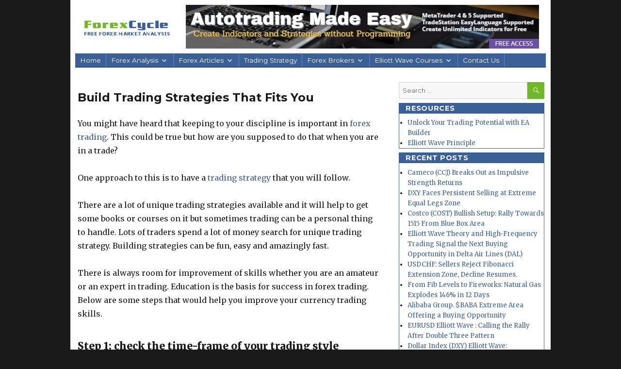

--- FILE ---
content_type: text/html; charset=UTF-8
request_url: https://www.forexcycle.com/trading-strategy/132786-build-trading-strategies-that-fits-you.html
body_size: 19128
content:
<!DOCTYPE html>
<html lang="en-US" class="no-js">
<head>
	<meta charset="UTF-8">
	<meta name="viewport" content="width=device-width, initial-scale=1">
	<link rel="shortcut icon" href="https://www.forexcycle.com/wp-content/themes/pwtheme/favicon.ico" />
	<link rel="profile" href="https://gmpg.org/xfn/11">
		<script>(function(html){html.className = html.className.replace(/\bno-js\b/,'js')})(document.documentElement);</script>
<title>Build Trading Strategies That Fits You &#8211; Forex Market Analysis &#8211; ForexCycle.com</title>
<meta name='robots' content='max-image-preview:large' />
<link rel='dns-prefetch' href='//www.forexcycle.com' />
<link rel='dns-prefetch' href='//fonts.googleapis.com' />
<link rel="alternate" type="application/rss+xml" title="Forex Market Analysis - ForexCycle.com &raquo; Feed" href="https://www.forexcycle.com/feed" />
<link rel="alternate" type="application/rss+xml" title="Forex Market Analysis - ForexCycle.com &raquo; Comments Feed" href="https://www.forexcycle.com/comments/feed" />
<link rel="alternate" title="oEmbed (JSON)" type="application/json+oembed" href="https://www.forexcycle.com/wp-json/oembed/1.0/embed?url=https%3A%2F%2Fwww.forexcycle.com%2Ftrading-strategy%2F132786-build-trading-strategies-that-fits-you.html" />
<style id='wp-img-auto-sizes-contain-inline-css' type='text/css'>
img:is([sizes=auto i],[sizes^="auto," i]){contain-intrinsic-size:3000px 1500px}
/*# sourceURL=wp-img-auto-sizes-contain-inline-css */
</style>
<style id='wp-emoji-styles-inline-css' type='text/css'>

	img.wp-smiley, img.emoji {
		display: inline !important;
		border: none !important;
		box-shadow: none !important;
		height: 1em !important;
		width: 1em !important;
		margin: 0 0.07em !important;
		vertical-align: -0.1em !important;
		background: none !important;
		padding: 0 !important;
	}
/*# sourceURL=wp-emoji-styles-inline-css */
</style>
<style id='wp-block-library-inline-css' type='text/css'>
:root{--wp-block-synced-color:#7a00df;--wp-block-synced-color--rgb:122,0,223;--wp-bound-block-color:var(--wp-block-synced-color);--wp-editor-canvas-background:#ddd;--wp-admin-theme-color:#007cba;--wp-admin-theme-color--rgb:0,124,186;--wp-admin-theme-color-darker-10:#006ba1;--wp-admin-theme-color-darker-10--rgb:0,107,160.5;--wp-admin-theme-color-darker-20:#005a87;--wp-admin-theme-color-darker-20--rgb:0,90,135;--wp-admin-border-width-focus:2px}@media (min-resolution:192dpi){:root{--wp-admin-border-width-focus:1.5px}}.wp-element-button{cursor:pointer}:root .has-very-light-gray-background-color{background-color:#eee}:root .has-very-dark-gray-background-color{background-color:#313131}:root .has-very-light-gray-color{color:#eee}:root .has-very-dark-gray-color{color:#313131}:root .has-vivid-green-cyan-to-vivid-cyan-blue-gradient-background{background:linear-gradient(135deg,#00d084,#0693e3)}:root .has-purple-crush-gradient-background{background:linear-gradient(135deg,#34e2e4,#4721fb 50%,#ab1dfe)}:root .has-hazy-dawn-gradient-background{background:linear-gradient(135deg,#faaca8,#dad0ec)}:root .has-subdued-olive-gradient-background{background:linear-gradient(135deg,#fafae1,#67a671)}:root .has-atomic-cream-gradient-background{background:linear-gradient(135deg,#fdd79a,#004a59)}:root .has-nightshade-gradient-background{background:linear-gradient(135deg,#330968,#31cdcf)}:root .has-midnight-gradient-background{background:linear-gradient(135deg,#020381,#2874fc)}:root{--wp--preset--font-size--normal:16px;--wp--preset--font-size--huge:42px}.has-regular-font-size{font-size:1em}.has-larger-font-size{font-size:2.625em}.has-normal-font-size{font-size:var(--wp--preset--font-size--normal)}.has-huge-font-size{font-size:var(--wp--preset--font-size--huge)}.has-text-align-center{text-align:center}.has-text-align-left{text-align:left}.has-text-align-right{text-align:right}.has-fit-text{white-space:nowrap!important}#end-resizable-editor-section{display:none}.aligncenter{clear:both}.items-justified-left{justify-content:flex-start}.items-justified-center{justify-content:center}.items-justified-right{justify-content:flex-end}.items-justified-space-between{justify-content:space-between}.screen-reader-text{border:0;clip-path:inset(50%);height:1px;margin:-1px;overflow:hidden;padding:0;position:absolute;width:1px;word-wrap:normal!important}.screen-reader-text:focus{background-color:#ddd;clip-path:none;color:#444;display:block;font-size:1em;height:auto;left:5px;line-height:normal;padding:15px 23px 14px;text-decoration:none;top:5px;width:auto;z-index:100000}html :where(.has-border-color){border-style:solid}html :where([style*=border-top-color]){border-top-style:solid}html :where([style*=border-right-color]){border-right-style:solid}html :where([style*=border-bottom-color]){border-bottom-style:solid}html :where([style*=border-left-color]){border-left-style:solid}html :where([style*=border-width]){border-style:solid}html :where([style*=border-top-width]){border-top-style:solid}html :where([style*=border-right-width]){border-right-style:solid}html :where([style*=border-bottom-width]){border-bottom-style:solid}html :where([style*=border-left-width]){border-left-style:solid}html :where(img[class*=wp-image-]){height:auto;max-width:100%}:where(figure){margin:0 0 1em}html :where(.is-position-sticky){--wp-admin--admin-bar--position-offset:var(--wp-admin--admin-bar--height,0px)}@media screen and (max-width:600px){html :where(.is-position-sticky){--wp-admin--admin-bar--position-offset:0px}}

/*# sourceURL=wp-block-library-inline-css */
</style><style id='wp-block-heading-inline-css' type='text/css'>
h1:where(.wp-block-heading).has-background,h2:where(.wp-block-heading).has-background,h3:where(.wp-block-heading).has-background,h4:where(.wp-block-heading).has-background,h5:where(.wp-block-heading).has-background,h6:where(.wp-block-heading).has-background{padding:1.25em 2.375em}h1.has-text-align-left[style*=writing-mode]:where([style*=vertical-lr]),h1.has-text-align-right[style*=writing-mode]:where([style*=vertical-rl]),h2.has-text-align-left[style*=writing-mode]:where([style*=vertical-lr]),h2.has-text-align-right[style*=writing-mode]:where([style*=vertical-rl]),h3.has-text-align-left[style*=writing-mode]:where([style*=vertical-lr]),h3.has-text-align-right[style*=writing-mode]:where([style*=vertical-rl]),h4.has-text-align-left[style*=writing-mode]:where([style*=vertical-lr]),h4.has-text-align-right[style*=writing-mode]:where([style*=vertical-rl]),h5.has-text-align-left[style*=writing-mode]:where([style*=vertical-lr]),h5.has-text-align-right[style*=writing-mode]:where([style*=vertical-rl]),h6.has-text-align-left[style*=writing-mode]:where([style*=vertical-lr]),h6.has-text-align-right[style*=writing-mode]:where([style*=vertical-rl]){rotate:180deg}
/*# sourceURL=https://www.forexcycle.com/wp-includes/blocks/heading/style.min.css */
</style>
<style id='wp-block-list-inline-css' type='text/css'>
ol,ul{box-sizing:border-box}:root :where(.wp-block-list.has-background){padding:1.25em 2.375em}
/*# sourceURL=https://www.forexcycle.com/wp-includes/blocks/list/style.min.css */
</style>
<style id='wp-block-paragraph-inline-css' type='text/css'>
.is-small-text{font-size:.875em}.is-regular-text{font-size:1em}.is-large-text{font-size:2.25em}.is-larger-text{font-size:3em}.has-drop-cap:not(:focus):first-letter{float:left;font-size:8.4em;font-style:normal;font-weight:100;line-height:.68;margin:.05em .1em 0 0;text-transform:uppercase}body.rtl .has-drop-cap:not(:focus):first-letter{float:none;margin-left:.1em}p.has-drop-cap.has-background{overflow:hidden}:root :where(p.has-background){padding:1.25em 2.375em}:where(p.has-text-color:not(.has-link-color)) a{color:inherit}p.has-text-align-left[style*="writing-mode:vertical-lr"],p.has-text-align-right[style*="writing-mode:vertical-rl"]{rotate:180deg}
/*# sourceURL=https://www.forexcycle.com/wp-includes/blocks/paragraph/style.min.css */
</style>
<style id='wp-block-social-links-inline-css' type='text/css'>
.wp-block-social-links{background:none;box-sizing:border-box;margin-left:0;padding-left:0;padding-right:0;text-indent:0}.wp-block-social-links .wp-social-link a,.wp-block-social-links .wp-social-link a:hover{border-bottom:0;box-shadow:none;text-decoration:none}.wp-block-social-links .wp-social-link svg{height:1em;width:1em}.wp-block-social-links .wp-social-link span:not(.screen-reader-text){font-size:.65em;margin-left:.5em;margin-right:.5em}.wp-block-social-links.has-small-icon-size{font-size:16px}.wp-block-social-links,.wp-block-social-links.has-normal-icon-size{font-size:24px}.wp-block-social-links.has-large-icon-size{font-size:36px}.wp-block-social-links.has-huge-icon-size{font-size:48px}.wp-block-social-links.aligncenter{display:flex;justify-content:center}.wp-block-social-links.alignright{justify-content:flex-end}.wp-block-social-link{border-radius:9999px;display:block}@media not (prefers-reduced-motion){.wp-block-social-link{transition:transform .1s ease}}.wp-block-social-link{height:auto}.wp-block-social-link a{align-items:center;display:flex;line-height:0}.wp-block-social-link:hover{transform:scale(1.1)}.wp-block-social-links .wp-block-social-link.wp-social-link{display:inline-block;margin:0;padding:0}.wp-block-social-links .wp-block-social-link.wp-social-link .wp-block-social-link-anchor,.wp-block-social-links .wp-block-social-link.wp-social-link .wp-block-social-link-anchor svg,.wp-block-social-links .wp-block-social-link.wp-social-link .wp-block-social-link-anchor:active,.wp-block-social-links .wp-block-social-link.wp-social-link .wp-block-social-link-anchor:hover,.wp-block-social-links .wp-block-social-link.wp-social-link .wp-block-social-link-anchor:visited{color:currentColor;fill:currentColor}:where(.wp-block-social-links:not(.is-style-logos-only)) .wp-social-link{background-color:#f0f0f0;color:#444}:where(.wp-block-social-links:not(.is-style-logos-only)) .wp-social-link-amazon{background-color:#f90;color:#fff}:where(.wp-block-social-links:not(.is-style-logos-only)) .wp-social-link-bandcamp{background-color:#1ea0c3;color:#fff}:where(.wp-block-social-links:not(.is-style-logos-only)) .wp-social-link-behance{background-color:#0757fe;color:#fff}:where(.wp-block-social-links:not(.is-style-logos-only)) .wp-social-link-bluesky{background-color:#0a7aff;color:#fff}:where(.wp-block-social-links:not(.is-style-logos-only)) .wp-social-link-codepen{background-color:#1e1f26;color:#fff}:where(.wp-block-social-links:not(.is-style-logos-only)) .wp-social-link-deviantart{background-color:#02e49b;color:#fff}:where(.wp-block-social-links:not(.is-style-logos-only)) .wp-social-link-discord{background-color:#5865f2;color:#fff}:where(.wp-block-social-links:not(.is-style-logos-only)) .wp-social-link-dribbble{background-color:#e94c89;color:#fff}:where(.wp-block-social-links:not(.is-style-logos-only)) .wp-social-link-dropbox{background-color:#4280ff;color:#fff}:where(.wp-block-social-links:not(.is-style-logos-only)) .wp-social-link-etsy{background-color:#f45800;color:#fff}:where(.wp-block-social-links:not(.is-style-logos-only)) .wp-social-link-facebook{background-color:#0866ff;color:#fff}:where(.wp-block-social-links:not(.is-style-logos-only)) .wp-social-link-fivehundredpx{background-color:#000;color:#fff}:where(.wp-block-social-links:not(.is-style-logos-only)) .wp-social-link-flickr{background-color:#0461dd;color:#fff}:where(.wp-block-social-links:not(.is-style-logos-only)) .wp-social-link-foursquare{background-color:#e65678;color:#fff}:where(.wp-block-social-links:not(.is-style-logos-only)) .wp-social-link-github{background-color:#24292d;color:#fff}:where(.wp-block-social-links:not(.is-style-logos-only)) .wp-social-link-goodreads{background-color:#eceadd;color:#382110}:where(.wp-block-social-links:not(.is-style-logos-only)) .wp-social-link-google{background-color:#ea4434;color:#fff}:where(.wp-block-social-links:not(.is-style-logos-only)) .wp-social-link-gravatar{background-color:#1d4fc4;color:#fff}:where(.wp-block-social-links:not(.is-style-logos-only)) .wp-social-link-instagram{background-color:#f00075;color:#fff}:where(.wp-block-social-links:not(.is-style-logos-only)) .wp-social-link-lastfm{background-color:#e21b24;color:#fff}:where(.wp-block-social-links:not(.is-style-logos-only)) .wp-social-link-linkedin{background-color:#0d66c2;color:#fff}:where(.wp-block-social-links:not(.is-style-logos-only)) .wp-social-link-mastodon{background-color:#3288d4;color:#fff}:where(.wp-block-social-links:not(.is-style-logos-only)) .wp-social-link-medium{background-color:#000;color:#fff}:where(.wp-block-social-links:not(.is-style-logos-only)) .wp-social-link-meetup{background-color:#f6405f;color:#fff}:where(.wp-block-social-links:not(.is-style-logos-only)) .wp-social-link-patreon{background-color:#000;color:#fff}:where(.wp-block-social-links:not(.is-style-logos-only)) .wp-social-link-pinterest{background-color:#e60122;color:#fff}:where(.wp-block-social-links:not(.is-style-logos-only)) .wp-social-link-pocket{background-color:#ef4155;color:#fff}:where(.wp-block-social-links:not(.is-style-logos-only)) .wp-social-link-reddit{background-color:#ff4500;color:#fff}:where(.wp-block-social-links:not(.is-style-logos-only)) .wp-social-link-skype{background-color:#0478d7;color:#fff}:where(.wp-block-social-links:not(.is-style-logos-only)) .wp-social-link-snapchat{background-color:#fefc00;color:#fff;stroke:#000}:where(.wp-block-social-links:not(.is-style-logos-only)) .wp-social-link-soundcloud{background-color:#ff5600;color:#fff}:where(.wp-block-social-links:not(.is-style-logos-only)) .wp-social-link-spotify{background-color:#1bd760;color:#fff}:where(.wp-block-social-links:not(.is-style-logos-only)) .wp-social-link-telegram{background-color:#2aabee;color:#fff}:where(.wp-block-social-links:not(.is-style-logos-only)) .wp-social-link-threads{background-color:#000;color:#fff}:where(.wp-block-social-links:not(.is-style-logos-only)) .wp-social-link-tiktok{background-color:#000;color:#fff}:where(.wp-block-social-links:not(.is-style-logos-only)) .wp-social-link-tumblr{background-color:#011835;color:#fff}:where(.wp-block-social-links:not(.is-style-logos-only)) .wp-social-link-twitch{background-color:#6440a4;color:#fff}:where(.wp-block-social-links:not(.is-style-logos-only)) .wp-social-link-twitter{background-color:#1da1f2;color:#fff}:where(.wp-block-social-links:not(.is-style-logos-only)) .wp-social-link-vimeo{background-color:#1eb7ea;color:#fff}:where(.wp-block-social-links:not(.is-style-logos-only)) .wp-social-link-vk{background-color:#4680c2;color:#fff}:where(.wp-block-social-links:not(.is-style-logos-only)) .wp-social-link-wordpress{background-color:#3499cd;color:#fff}:where(.wp-block-social-links:not(.is-style-logos-only)) .wp-social-link-whatsapp{background-color:#25d366;color:#fff}:where(.wp-block-social-links:not(.is-style-logos-only)) .wp-social-link-x{background-color:#000;color:#fff}:where(.wp-block-social-links:not(.is-style-logos-only)) .wp-social-link-yelp{background-color:#d32422;color:#fff}:where(.wp-block-social-links:not(.is-style-logos-only)) .wp-social-link-youtube{background-color:red;color:#fff}:where(.wp-block-social-links.is-style-logos-only) .wp-social-link{background:none}:where(.wp-block-social-links.is-style-logos-only) .wp-social-link svg{height:1.25em;width:1.25em}:where(.wp-block-social-links.is-style-logos-only) .wp-social-link-amazon{color:#f90}:where(.wp-block-social-links.is-style-logos-only) .wp-social-link-bandcamp{color:#1ea0c3}:where(.wp-block-social-links.is-style-logos-only) .wp-social-link-behance{color:#0757fe}:where(.wp-block-social-links.is-style-logos-only) .wp-social-link-bluesky{color:#0a7aff}:where(.wp-block-social-links.is-style-logos-only) .wp-social-link-codepen{color:#1e1f26}:where(.wp-block-social-links.is-style-logos-only) .wp-social-link-deviantart{color:#02e49b}:where(.wp-block-social-links.is-style-logos-only) .wp-social-link-discord{color:#5865f2}:where(.wp-block-social-links.is-style-logos-only) .wp-social-link-dribbble{color:#e94c89}:where(.wp-block-social-links.is-style-logos-only) .wp-social-link-dropbox{color:#4280ff}:where(.wp-block-social-links.is-style-logos-only) .wp-social-link-etsy{color:#f45800}:where(.wp-block-social-links.is-style-logos-only) .wp-social-link-facebook{color:#0866ff}:where(.wp-block-social-links.is-style-logos-only) .wp-social-link-fivehundredpx{color:#000}:where(.wp-block-social-links.is-style-logos-only) .wp-social-link-flickr{color:#0461dd}:where(.wp-block-social-links.is-style-logos-only) .wp-social-link-foursquare{color:#e65678}:where(.wp-block-social-links.is-style-logos-only) .wp-social-link-github{color:#24292d}:where(.wp-block-social-links.is-style-logos-only) .wp-social-link-goodreads{color:#382110}:where(.wp-block-social-links.is-style-logos-only) .wp-social-link-google{color:#ea4434}:where(.wp-block-social-links.is-style-logos-only) .wp-social-link-gravatar{color:#1d4fc4}:where(.wp-block-social-links.is-style-logos-only) .wp-social-link-instagram{color:#f00075}:where(.wp-block-social-links.is-style-logos-only) .wp-social-link-lastfm{color:#e21b24}:where(.wp-block-social-links.is-style-logos-only) .wp-social-link-linkedin{color:#0d66c2}:where(.wp-block-social-links.is-style-logos-only) .wp-social-link-mastodon{color:#3288d4}:where(.wp-block-social-links.is-style-logos-only) .wp-social-link-medium{color:#000}:where(.wp-block-social-links.is-style-logos-only) .wp-social-link-meetup{color:#f6405f}:where(.wp-block-social-links.is-style-logos-only) .wp-social-link-patreon{color:#000}:where(.wp-block-social-links.is-style-logos-only) .wp-social-link-pinterest{color:#e60122}:where(.wp-block-social-links.is-style-logos-only) .wp-social-link-pocket{color:#ef4155}:where(.wp-block-social-links.is-style-logos-only) .wp-social-link-reddit{color:#ff4500}:where(.wp-block-social-links.is-style-logos-only) .wp-social-link-skype{color:#0478d7}:where(.wp-block-social-links.is-style-logos-only) .wp-social-link-snapchat{color:#fff;stroke:#000}:where(.wp-block-social-links.is-style-logos-only) .wp-social-link-soundcloud{color:#ff5600}:where(.wp-block-social-links.is-style-logos-only) .wp-social-link-spotify{color:#1bd760}:where(.wp-block-social-links.is-style-logos-only) .wp-social-link-telegram{color:#2aabee}:where(.wp-block-social-links.is-style-logos-only) .wp-social-link-threads{color:#000}:where(.wp-block-social-links.is-style-logos-only) .wp-social-link-tiktok{color:#000}:where(.wp-block-social-links.is-style-logos-only) .wp-social-link-tumblr{color:#011835}:where(.wp-block-social-links.is-style-logos-only) .wp-social-link-twitch{color:#6440a4}:where(.wp-block-social-links.is-style-logos-only) .wp-social-link-twitter{color:#1da1f2}:where(.wp-block-social-links.is-style-logos-only) .wp-social-link-vimeo{color:#1eb7ea}:where(.wp-block-social-links.is-style-logos-only) .wp-social-link-vk{color:#4680c2}:where(.wp-block-social-links.is-style-logos-only) .wp-social-link-whatsapp{color:#25d366}:where(.wp-block-social-links.is-style-logos-only) .wp-social-link-wordpress{color:#3499cd}:where(.wp-block-social-links.is-style-logos-only) .wp-social-link-x{color:#000}:where(.wp-block-social-links.is-style-logos-only) .wp-social-link-yelp{color:#d32422}:where(.wp-block-social-links.is-style-logos-only) .wp-social-link-youtube{color:red}.wp-block-social-links.is-style-pill-shape .wp-social-link{width:auto}:root :where(.wp-block-social-links .wp-social-link a){padding:.25em}:root :where(.wp-block-social-links.is-style-logos-only .wp-social-link a){padding:0}:root :where(.wp-block-social-links.is-style-pill-shape .wp-social-link a){padding-left:.6666666667em;padding-right:.6666666667em}.wp-block-social-links:not(.has-icon-color):not(.has-icon-background-color) .wp-social-link-snapchat .wp-block-social-link-label{color:#000}
/*# sourceURL=https://www.forexcycle.com/wp-includes/blocks/social-links/style.min.css */
</style>
<style id='global-styles-inline-css' type='text/css'>
:root{--wp--preset--aspect-ratio--square: 1;--wp--preset--aspect-ratio--4-3: 4/3;--wp--preset--aspect-ratio--3-4: 3/4;--wp--preset--aspect-ratio--3-2: 3/2;--wp--preset--aspect-ratio--2-3: 2/3;--wp--preset--aspect-ratio--16-9: 16/9;--wp--preset--aspect-ratio--9-16: 9/16;--wp--preset--color--black: #000000;--wp--preset--color--cyan-bluish-gray: #abb8c3;--wp--preset--color--white: #ffffff;--wp--preset--color--pale-pink: #f78da7;--wp--preset--color--vivid-red: #cf2e2e;--wp--preset--color--luminous-vivid-orange: #ff6900;--wp--preset--color--luminous-vivid-amber: #fcb900;--wp--preset--color--light-green-cyan: #7bdcb5;--wp--preset--color--vivid-green-cyan: #00d084;--wp--preset--color--pale-cyan-blue: #8ed1fc;--wp--preset--color--vivid-cyan-blue: #0693e3;--wp--preset--color--vivid-purple: #9b51e0;--wp--preset--gradient--vivid-cyan-blue-to-vivid-purple: linear-gradient(135deg,rgb(6,147,227) 0%,rgb(155,81,224) 100%);--wp--preset--gradient--light-green-cyan-to-vivid-green-cyan: linear-gradient(135deg,rgb(122,220,180) 0%,rgb(0,208,130) 100%);--wp--preset--gradient--luminous-vivid-amber-to-luminous-vivid-orange: linear-gradient(135deg,rgb(252,185,0) 0%,rgb(255,105,0) 100%);--wp--preset--gradient--luminous-vivid-orange-to-vivid-red: linear-gradient(135deg,rgb(255,105,0) 0%,rgb(207,46,46) 100%);--wp--preset--gradient--very-light-gray-to-cyan-bluish-gray: linear-gradient(135deg,rgb(238,238,238) 0%,rgb(169,184,195) 100%);--wp--preset--gradient--cool-to-warm-spectrum: linear-gradient(135deg,rgb(74,234,220) 0%,rgb(151,120,209) 20%,rgb(207,42,186) 40%,rgb(238,44,130) 60%,rgb(251,105,98) 80%,rgb(254,248,76) 100%);--wp--preset--gradient--blush-light-purple: linear-gradient(135deg,rgb(255,206,236) 0%,rgb(152,150,240) 100%);--wp--preset--gradient--blush-bordeaux: linear-gradient(135deg,rgb(254,205,165) 0%,rgb(254,45,45) 50%,rgb(107,0,62) 100%);--wp--preset--gradient--luminous-dusk: linear-gradient(135deg,rgb(255,203,112) 0%,rgb(199,81,192) 50%,rgb(65,88,208) 100%);--wp--preset--gradient--pale-ocean: linear-gradient(135deg,rgb(255,245,203) 0%,rgb(182,227,212) 50%,rgb(51,167,181) 100%);--wp--preset--gradient--electric-grass: linear-gradient(135deg,rgb(202,248,128) 0%,rgb(113,206,126) 100%);--wp--preset--gradient--midnight: linear-gradient(135deg,rgb(2,3,129) 0%,rgb(40,116,252) 100%);--wp--preset--font-size--small: 13px;--wp--preset--font-size--medium: 20px;--wp--preset--font-size--large: 36px;--wp--preset--font-size--x-large: 42px;--wp--preset--spacing--20: 0.44rem;--wp--preset--spacing--30: 0.67rem;--wp--preset--spacing--40: 1rem;--wp--preset--spacing--50: 1.5rem;--wp--preset--spacing--60: 2.25rem;--wp--preset--spacing--70: 3.38rem;--wp--preset--spacing--80: 5.06rem;--wp--preset--shadow--natural: 6px 6px 9px rgba(0, 0, 0, 0.2);--wp--preset--shadow--deep: 12px 12px 50px rgba(0, 0, 0, 0.4);--wp--preset--shadow--sharp: 6px 6px 0px rgba(0, 0, 0, 0.2);--wp--preset--shadow--outlined: 6px 6px 0px -3px rgb(255, 255, 255), 6px 6px rgb(0, 0, 0);--wp--preset--shadow--crisp: 6px 6px 0px rgb(0, 0, 0);}:where(.is-layout-flex){gap: 0.5em;}:where(.is-layout-grid){gap: 0.5em;}body .is-layout-flex{display: flex;}.is-layout-flex{flex-wrap: wrap;align-items: center;}.is-layout-flex > :is(*, div){margin: 0;}body .is-layout-grid{display: grid;}.is-layout-grid > :is(*, div){margin: 0;}:where(.wp-block-columns.is-layout-flex){gap: 2em;}:where(.wp-block-columns.is-layout-grid){gap: 2em;}:where(.wp-block-post-template.is-layout-flex){gap: 1.25em;}:where(.wp-block-post-template.is-layout-grid){gap: 1.25em;}.has-black-color{color: var(--wp--preset--color--black) !important;}.has-cyan-bluish-gray-color{color: var(--wp--preset--color--cyan-bluish-gray) !important;}.has-white-color{color: var(--wp--preset--color--white) !important;}.has-pale-pink-color{color: var(--wp--preset--color--pale-pink) !important;}.has-vivid-red-color{color: var(--wp--preset--color--vivid-red) !important;}.has-luminous-vivid-orange-color{color: var(--wp--preset--color--luminous-vivid-orange) !important;}.has-luminous-vivid-amber-color{color: var(--wp--preset--color--luminous-vivid-amber) !important;}.has-light-green-cyan-color{color: var(--wp--preset--color--light-green-cyan) !important;}.has-vivid-green-cyan-color{color: var(--wp--preset--color--vivid-green-cyan) !important;}.has-pale-cyan-blue-color{color: var(--wp--preset--color--pale-cyan-blue) !important;}.has-vivid-cyan-blue-color{color: var(--wp--preset--color--vivid-cyan-blue) !important;}.has-vivid-purple-color{color: var(--wp--preset--color--vivid-purple) !important;}.has-black-background-color{background-color: var(--wp--preset--color--black) !important;}.has-cyan-bluish-gray-background-color{background-color: var(--wp--preset--color--cyan-bluish-gray) !important;}.has-white-background-color{background-color: var(--wp--preset--color--white) !important;}.has-pale-pink-background-color{background-color: var(--wp--preset--color--pale-pink) !important;}.has-vivid-red-background-color{background-color: var(--wp--preset--color--vivid-red) !important;}.has-luminous-vivid-orange-background-color{background-color: var(--wp--preset--color--luminous-vivid-orange) !important;}.has-luminous-vivid-amber-background-color{background-color: var(--wp--preset--color--luminous-vivid-amber) !important;}.has-light-green-cyan-background-color{background-color: var(--wp--preset--color--light-green-cyan) !important;}.has-vivid-green-cyan-background-color{background-color: var(--wp--preset--color--vivid-green-cyan) !important;}.has-pale-cyan-blue-background-color{background-color: var(--wp--preset--color--pale-cyan-blue) !important;}.has-vivid-cyan-blue-background-color{background-color: var(--wp--preset--color--vivid-cyan-blue) !important;}.has-vivid-purple-background-color{background-color: var(--wp--preset--color--vivid-purple) !important;}.has-black-border-color{border-color: var(--wp--preset--color--black) !important;}.has-cyan-bluish-gray-border-color{border-color: var(--wp--preset--color--cyan-bluish-gray) !important;}.has-white-border-color{border-color: var(--wp--preset--color--white) !important;}.has-pale-pink-border-color{border-color: var(--wp--preset--color--pale-pink) !important;}.has-vivid-red-border-color{border-color: var(--wp--preset--color--vivid-red) !important;}.has-luminous-vivid-orange-border-color{border-color: var(--wp--preset--color--luminous-vivid-orange) !important;}.has-luminous-vivid-amber-border-color{border-color: var(--wp--preset--color--luminous-vivid-amber) !important;}.has-light-green-cyan-border-color{border-color: var(--wp--preset--color--light-green-cyan) !important;}.has-vivid-green-cyan-border-color{border-color: var(--wp--preset--color--vivid-green-cyan) !important;}.has-pale-cyan-blue-border-color{border-color: var(--wp--preset--color--pale-cyan-blue) !important;}.has-vivid-cyan-blue-border-color{border-color: var(--wp--preset--color--vivid-cyan-blue) !important;}.has-vivid-purple-border-color{border-color: var(--wp--preset--color--vivid-purple) !important;}.has-vivid-cyan-blue-to-vivid-purple-gradient-background{background: var(--wp--preset--gradient--vivid-cyan-blue-to-vivid-purple) !important;}.has-light-green-cyan-to-vivid-green-cyan-gradient-background{background: var(--wp--preset--gradient--light-green-cyan-to-vivid-green-cyan) !important;}.has-luminous-vivid-amber-to-luminous-vivid-orange-gradient-background{background: var(--wp--preset--gradient--luminous-vivid-amber-to-luminous-vivid-orange) !important;}.has-luminous-vivid-orange-to-vivid-red-gradient-background{background: var(--wp--preset--gradient--luminous-vivid-orange-to-vivid-red) !important;}.has-very-light-gray-to-cyan-bluish-gray-gradient-background{background: var(--wp--preset--gradient--very-light-gray-to-cyan-bluish-gray) !important;}.has-cool-to-warm-spectrum-gradient-background{background: var(--wp--preset--gradient--cool-to-warm-spectrum) !important;}.has-blush-light-purple-gradient-background{background: var(--wp--preset--gradient--blush-light-purple) !important;}.has-blush-bordeaux-gradient-background{background: var(--wp--preset--gradient--blush-bordeaux) !important;}.has-luminous-dusk-gradient-background{background: var(--wp--preset--gradient--luminous-dusk) !important;}.has-pale-ocean-gradient-background{background: var(--wp--preset--gradient--pale-ocean) !important;}.has-electric-grass-gradient-background{background: var(--wp--preset--gradient--electric-grass) !important;}.has-midnight-gradient-background{background: var(--wp--preset--gradient--midnight) !important;}.has-small-font-size{font-size: var(--wp--preset--font-size--small) !important;}.has-medium-font-size{font-size: var(--wp--preset--font-size--medium) !important;}.has-large-font-size{font-size: var(--wp--preset--font-size--large) !important;}.has-x-large-font-size{font-size: var(--wp--preset--font-size--x-large) !important;}
/*# sourceURL=global-styles-inline-css */
</style>

<style id='classic-theme-styles-inline-css' type='text/css'>
/*! This file is auto-generated */
.wp-block-button__link{color:#fff;background-color:#32373c;border-radius:9999px;box-shadow:none;text-decoration:none;padding:calc(.667em + 2px) calc(1.333em + 2px);font-size:1.125em}.wp-block-file__button{background:#32373c;color:#fff;text-decoration:none}
/*# sourceURL=/wp-includes/css/classic-themes.min.css */
</style>
<link rel='stylesheet' id='twentysixteen-fonts-css' href='https://fonts.googleapis.com/css?family=Merriweather%3A400%2C700%2C900%2C400italic%2C700italic%2C900italic%7CMontserrat%3A400%2C700%7CInconsolata%3A400&#038;subset=latin%2Clatin-ext' type='text/css' media='all' />
<link rel='stylesheet' id='genericons-css' href='https://www.forexcycle.com/wp-content/themes/pwtheme/genericons/genericons.css?ver=3.4.1' type='text/css' media='all' />
<link rel='stylesheet' id='twentysixteen-style-css' href='https://www.forexcycle.com/wp-content/themes/pwtheme/style.css?ver=6.9' type='text/css' media='all' />
<style id='akismet-widget-style-inline-css' type='text/css'>

			.a-stats {
				--akismet-color-mid-green: #357b49;
				--akismet-color-white: #fff;
				--akismet-color-light-grey: #f6f7f7;

				max-width: 350px;
				width: auto;
			}

			.a-stats * {
				all: unset;
				box-sizing: border-box;
			}

			.a-stats strong {
				font-weight: 600;
			}

			.a-stats a.a-stats__link,
			.a-stats a.a-stats__link:visited,
			.a-stats a.a-stats__link:active {
				background: var(--akismet-color-mid-green);
				border: none;
				box-shadow: none;
				border-radius: 8px;
				color: var(--akismet-color-white);
				cursor: pointer;
				display: block;
				font-family: -apple-system, BlinkMacSystemFont, 'Segoe UI', 'Roboto', 'Oxygen-Sans', 'Ubuntu', 'Cantarell', 'Helvetica Neue', sans-serif;
				font-weight: 500;
				padding: 12px;
				text-align: center;
				text-decoration: none;
				transition: all 0.2s ease;
			}

			/* Extra specificity to deal with TwentyTwentyOne focus style */
			.widget .a-stats a.a-stats__link:focus {
				background: var(--akismet-color-mid-green);
				color: var(--akismet-color-white);
				text-decoration: none;
			}

			.a-stats a.a-stats__link:hover {
				filter: brightness(110%);
				box-shadow: 0 4px 12px rgba(0, 0, 0, 0.06), 0 0 2px rgba(0, 0, 0, 0.16);
			}

			.a-stats .count {
				color: var(--akismet-color-white);
				display: block;
				font-size: 1.5em;
				line-height: 1.4;
				padding: 0 13px;
				white-space: nowrap;
			}
		
/*# sourceURL=akismet-widget-style-inline-css */
</style>
<script type="text/javascript" src="https://www.forexcycle.com/wp-includes/js/jquery/jquery.min.js?ver=3.7.1" id="jquery-core-js"></script>
<script type="text/javascript" src="https://www.forexcycle.com/wp-includes/js/jquery/jquery-migrate.min.js?ver=3.4.1" id="jquery-migrate-js"></script>
<link rel="https://api.w.org/" href="https://www.forexcycle.com/wp-json/" /><link rel="alternate" title="JSON" type="application/json" href="https://www.forexcycle.com/wp-json/wp/v2/posts/132786" /><link rel="EditURI" type="application/rsd+xml" title="RSD" href="https://www.forexcycle.com/xmlrpc.php?rsd" />
<meta name="generator" content="WordPress 6.9" />
<link rel="canonical" href="https://www.forexcycle.com/trading-strategy/132786-build-trading-strategies-that-fits-you.html" />
<link rel='shortlink' href='https://www.forexcycle.com/?p=132786' />
	
<!-- Google tag (gtag.js) -->
<script async src="https://www.googletagmanager.com/gtag/js?id=G-NN5L8FL50F"></script>
<script>
  window.dataLayer = window.dataLayer || [];
  function gtag(){dataLayer.push(arguments);}
  gtag('js', new Date());

  gtag('config', 'G-NN5L8FL50F');
</script>

</head>

<body class="wp-singular post-template-default single single-post postid-132786 single-format-standard wp-theme-pwtheme group-blog">
<div id="page" class="site">
	<div class="site-inner">
		<header id="masthead" class="site-header" role="banner">
			<div class="site-header-main">
				<div class="site-branding">
					<a href="/"><img alt="ForexCycle.com" src="https://www.forexcycle.com/wp-content/uploads/forexcycle-logo.gif" height="110" width="190"></a>


				</div><!-- .site-branding -->
				<div class="top-banner">
					<a href="http://eb8538xkpsrvs5o5h434tyubbn.hop.clickbank.net"  target="_blank"><img src="https://www.forexcycle.com/wp-content/uploads/image/eabuilder.png" alt="EA Builder" border="0" height="90" width="728"></a>				</div>

									<button id="menu-toggle" class="menu-toggle">Menu</button>

					<div id="site-header-menu" class="site-header-menu">
													<nav id="site-navigation" class="main-navigation" role="navigation" aria-label="Primary Menu">
								<div class="menu-top-menu-container"><ul id="menu-top-menu" class="primary-menu"><li id="menu-item-94345" class="menu-item menu-item-type-custom menu-item-object-custom menu-item-94345"><a href="/">Home</a></li>
<li id="menu-item-94352" class="menu-item menu-item-type-post_type menu-item-object-page menu-item-has-children menu-item-94352"><a href="https://www.forexcycle.com/forex-market-analysis">Forex Analysis</a>
<ul class="sub-menu">
	<li id="menu-item-94356" class="menu-item menu-item-type-taxonomy menu-item-object-category menu-item-94356"><a href="https://www.forexcycle.com/./long-term-forex-analysis">Long Term Forex Analysis</a></li>
	<li id="menu-item-94357" class="menu-item menu-item-type-taxonomy menu-item-object-category menu-item-94357"><a href="https://www.forexcycle.com/./short-term-forex-analysis">Short Term Forex Analysis</a></li>
	<li id="menu-item-111363" class="menu-item menu-item-type-taxonomy menu-item-object-category menu-item-111363"><a href="https://www.forexcycle.com/./special-focus">Special Focus</a></li>
	<li id="menu-item-94355" class="menu-item menu-item-type-taxonomy menu-item-object-category menu-item-94355"><a href="https://www.forexcycle.com/./daily-forex-reports">Daily Forex Reports</a></li>
	<li id="menu-item-94363" class="menu-item menu-item-type-taxonomy menu-item-object-category menu-item-94363"><a href="https://www.forexcycle.com/./forex-signals">Forex Signals</a></li>
</ul>
</li>
<li id="menu-item-94353" class="menu-item menu-item-type-post_type menu-item-object-page menu-item-has-children menu-item-94353"><a href="https://www.forexcycle.com/forex-articles">Forex Articles</a>
<ul class="sub-menu">
	<li id="menu-item-94366" class="menu-item menu-item-type-taxonomy menu-item-object-category menu-item-94366"><a href="https://www.forexcycle.com/./market-cycle">Market Cycle</a></li>
	<li id="menu-item-94365" class="menu-item menu-item-type-taxonomy menu-item-object-category menu-item-94365"><a href="https://www.forexcycle.com/./indicator">Indicator</a></li>
	<li id="menu-item-94360" class="menu-item menu-item-type-taxonomy menu-item-object-category menu-item-94360"><a href="https://www.forexcycle.com/./elliott-wave">Elliott Wave</a></li>
	<li id="menu-item-94361" class="menu-item menu-item-type-taxonomy menu-item-object-category menu-item-94361"><a href="https://www.forexcycle.com/./fibonacci-sequence">Fibonacci Sequence</a></li>
	<li id="menu-item-94362" class="menu-item menu-item-type-taxonomy menu-item-object-category menu-item-94362"><a href="https://www.forexcycle.com/./forex-market">Forex Market</a></li>
	<li id="menu-item-94364" class="menu-item menu-item-type-taxonomy menu-item-object-category menu-item-94364"><a href="https://www.forexcycle.com/./forex-trading">Forex Trading</a></li>
	<li id="menu-item-94367" class="menu-item menu-item-type-taxonomy menu-item-object-category menu-item-94367"><a href="https://www.forexcycle.com/./technical-analysis">Technical Analysis</a></li>
	<li id="menu-item-94385" class="menu-item menu-item-type-taxonomy menu-item-object-category menu-item-94385"><a href="https://www.forexcycle.com/./chart-pattern">Chart Pattern</a></li>
</ul>
</li>
<li id="menu-item-110019" class="menu-item menu-item-type-taxonomy menu-item-object-category current-post-ancestor current-menu-parent current-post-parent menu-item-110019"><a href="https://www.forexcycle.com/./trading-strategy">Trading Strategy</a></li>
<li id="menu-item-94354" class="menu-item menu-item-type-post_type menu-item-object-post menu-item-has-children menu-item-94354"><a href="https://www.forexcycle.com/forex-brokers">Forex Brokers</a>
<ul class="sub-menu">
	<li id="menu-item-113734" class="menu-item menu-item-type-post_type menu-item-object-post menu-item-113734"><a href="https://www.forexcycle.com/forex-brokers/57000-avatrade.html">Avatrade</a></li>
	<li id="menu-item-94358" class="menu-item menu-item-type-taxonomy menu-item-object-category menu-item-94358"><a href="https://www.forexcycle.com/./broker-news">Broker News</a></li>
	<li id="menu-item-94359" class="menu-item menu-item-type-taxonomy menu-item-object-category menu-item-94359"><a href="https://www.forexcycle.com/./broker-review">Broker Review</a></li>
</ul>
</li>
<li id="menu-item-94368" class="menu-item menu-item-type-taxonomy menu-item-object-category menu-item-has-children menu-item-94368"><a href="https://www.forexcycle.com/./elliott-wave-courses">Elliott Wave Courses</a>
<ul class="sub-menu">
	<li id="menu-item-119773" class="menu-item menu-item-type-post_type menu-item-object-post menu-item-119773"><a href="https://www.forexcycle.com/elliott-wave-courses/119475-new-free-report-5-tells-that-the-markets-are-about-to-reverse.html">Markets Reverse</a></li>
	<li id="menu-item-117284" class="menu-item menu-item-type-post_type menu-item-object-post menu-item-117284"><a href="https://www.forexcycle.com/elliott-wave-courses/117275-how-a-simple-line-can-improve-your-trading-success-2.html">5 Ways Using Trendlines</a></li>
	<li id="menu-item-117365" class="menu-item menu-item-type-post_type menu-item-object-post menu-item-117365"><a href="https://www.forexcycle.com/elliott-wave-courses/114410-top-3-technical-tools-part-3-macd.html">Overview of MACD</a></li>
	<li id="menu-item-117368" class="menu-item menu-item-type-post_type menu-item-object-post menu-item-117368"><a href="https://www.forexcycle.com/elliott-wave-courses/113702-top-3-technical-tools-part-2-relative-strength-index-rsi.html">Relative Strength Index</a></li>
	<li id="menu-item-117372" class="menu-item menu-item-type-post_type menu-item-object-post menu-item-117372"><a href="https://www.forexcycle.com/elliott-wave-courses/113583-top-3-technical-tools-part-1-japanese-candlesticks-2.html">Japanese Candlesticks</a></li>
	<li id="menu-item-117377" class="menu-item menu-item-type-post_type menu-item-object-post menu-item-117377"><a href="https://www.forexcycle.com/elliott-wave-courses/92068-moving-averages-can-identify-a-trade.html">Moving Averages</a></li>
	<li id="menu-item-117373" class="menu-item menu-item-type-post_type menu-item-object-post menu-item-117373"><a href="https://www.forexcycle.com/elliott-wave-courses/92840-how-fibonacci-ratios-govern-the-stock-market.html">Fibonacci Ratios</a></li>
	<li id="menu-item-117378" class="menu-item menu-item-type-post_type menu-item-object-post menu-item-117378"><a href="https://www.forexcycle.com/elliott-wave-courses/89632-a-two-bar-pattern-that-points-to-trade-setups.html">Two-Bar Pattern</a></li>
	<li id="menu-item-117515" class="menu-item menu-item-type-post_type menu-item-object-post menu-item-117515"><a href="https://www.forexcycle.com/elliott-wave-courses/117513-why-sometimes-beating-the-sp-500-isnt-good-enough.html">Market Myths Exposed</a></li>
</ul>
</li>
<li id="menu-item-94400" class="menu-item menu-item-type-post_type menu-item-object-page menu-item-94400"><a href="https://www.forexcycle.com/contact-us">Contact Us</a></li>
</ul></div>							</nav><!-- .main-navigation -->
						
											</div><!-- .site-header-menu -->
							</div><!-- .site-header-main -->

					</header><!-- .site-header -->

		<div id="content" class="site-content">

<div id="primary" class="content-area">
	<main id="main" class="site-main" role="main">
		
<article id="post-132786" class="post-132786 post type-post status-publish format-standard hentry category-trading-strategy tag-day-trading tag-risk-management tag-trading-strategy">
	<header class="entry-header">
		<h1 class="entry-title">Build Trading Strategies That Fits You</h1>	</header><!-- .entry-header -->

	
	
	<div class="entry-content">
		
<p>You might have heard that keeping to your discipline is important in <a href="https://www.forexcycle.com/forex-trading">forex trading</a>. This could be true but how are you supposed to do that when you are in a trade?</p>



<p>One approach to this is to have a <a href="https://www.forexcycle.com/trading-strategy">trading strategy</a> that you will follow.</p>



<p>There are a lot of unique trading strategies available and it will help to get some books or courses on it but sometimes trading can be a personal thing to handle. Lots of traders spend a lot of money search for unique trading strategy. Building strategies can be fun, easy and amazingly fast.</p>



<p>There is always room for improvement of skills whether you are an amateur or an expert in trading. Education is the basis for success in forex trading. Below are some steps that would help you improve your currency trading skills.</p>



<h2 class="wp-block-heading">Step 1: check the time-frame of your trading style</h2>



<p>Here are a few trading styles, beginning with the <a href="https://www.forexcycle.com/short-term-forex-analysis">short-term frames</a> to the long.</p>



<ol class="wp-block-list">
<li>Scalping: this style is shortly out lived, it could last for just a few minute</li>



<li>Day trading: these trade does not last till the end of the day, it is probably available for only a few hours and the price bar might be set on to last for about one or two minutes.</li>



<li>Swing trading: this could last for some days while the trader is in need of profit from a short-term price patterns.</li>



<li>Positional trading: this is a long-term trend that is out to make maximum profit from the major shift in price.</li>
</ol>



<h2 class="wp-block-heading">Step 2: strategize, Analyze and Diarize</h2>



<p>There three things that professionals in forex trade do which the beginner always forget. They develop a trading strategy, they move along with the market, they make notes of their observations, track and analyze every single trade.</p>



<p>1. Make a plan of how you will trade: there is a saying, “if you fail to plan, you plan to fail.” This is very true in the forex market. Successful traders have a plan they start out with and they always keep it.</p>



<ul class="wp-block-list">
<li><strong>Select the currency pairs that suit you.</strong> Based on your risk findings choose a currency that will meet your trading strategy needs.</li>



<li><strong>Decide how long you would in a particular position.</strong> Note that having an open position at 5:00pm Eastern Time may bring rollover changes though it depends on your account type.</li>



<li><strong>Set an aim for the position.</strong> You should make exit plans before taking any position.</li>
</ul>



<p>2. Follow the forex market: you can monitor the market information and technical level that has an effect on your position using forex charts and market analysis.</p>



<ul class="wp-block-list">
<li><strong>Use forex charts.</strong> Charts are very important for a better trading return. Money spent on a charting package from a single well-placed trade can easily be recovered using the analysis from a professional chart.</li>



<li><strong>Market Analysis.</strong> You can get well-detailed trading strategy from a professional forex trader.</li>
</ul>



<p>3. Have a forex diary: a lot of traders keep on failing because they do not learn from their past failure. A diary can help you knowing what is most suitable for your trading business. A well detailed diary can be very useful.</p>



<h2 class="wp-block-heading">Step 3: Manage your risk</h2>



<p>In the trading market the most successful ones are not those that hold the best position but those that are very careful when it comes to <a href="https://www.forexcycle.com/forex-trading/132779-managing-forex-risk-efficiently.html">risk management</a> and those that are disciplined in their trading. They do not get emotional about a loss or a gain. They set their profit target and no specific limit for their position, and they lock them in using limit orders and stop/loss orders.</p>



<ol class="wp-block-list">
<li><strong>Limit orders.</strong> A limit order tells the system to exit a position automatically once the target has been obtained. This gives you the opportunity to “lock in” your targeted profit on a winning position.</li>



<li><strong>Stop/Loss orders.</strong> This tells the system to automatically log out when the maximum loss limit has been reached. This helps you to minimize your loss on a losing position.</li>



<li><strong>Discipline in trade.</strong> Most skilled traders use Limit Orders and Stop/Loss Orders as the fundamentals for a disciplined trading strategy. By using both for their position, they have put away emotions and they make the market to work for them.</li>



<li><strong>Setting Limit and Stop/Loss Orders.</strong> As a general rule, it is best you set your Stop/Loss Orders very close to the opening position price rather than your Limit Order. By so doing you have a chance of being successful even though you are not up to 50% right most times.</li>
</ol>



<h2 class="wp-block-heading">Step 4: Select a suitable approach</h2>



<p>Basically, there are two different approaches to analyze the forex market. Understanding how they work can help you use them effectively.</p>



<h3 class="wp-block-heading">1. Technical Analysis.</h3>



<p>The major use of <a href="https://www.forexcycle.com/forex-market-analysis">technical analysis</a> is to study price movement, using previous currency data to try predicting the direction of the prices in the future.</p>



<p>The main tool here is the chart. In an attempt to discover profit opportunity charts could be used to identify the patterns. People that use this approach are in search of trending tendencies in the forex markets, and they believe success is achieved when this trend is discovered at the early stage.</p>



<h3 class="wp-block-heading">2. What should I use; Fundamental or Technical Analysis?</h3>



<p>Those that use the technical analysis follow charts and trends which means they are automatically following some currency pair. While those that use fundamental analysis deals with market data therefore they focus on a lesser number of currency pair. Because of this most traders prefer to use Technical Analysis.</p>



<h3 class="wp-block-heading">3. Chart your course with Technical Analysis</h3>



<p>Technical Analysis studies historical market movements in order to predict the currency price in the future and it does this by using chart. With this technique a trader would be able to monitor different currency pair just by analyzing how others are trading a specific currency pair.</p>



<ul class="wp-block-list">
<li><strong>Support and resistance.</strong> Support and resistance is believed to be the most popular and effective kind of technical analysis. Support is the lower boundary a currency struggle with coming out from while the resistance is the upper boundary a currency tries to break into.</li>



<li><strong>Using Support and Resistance.</strong> There different ways the support and resistance technique can be used. A range trader would like to buy higher than support and sell lesser than resistance. Or, would like to buy when the price goes above resistance level and then sell when it is below support level.</li>
</ul>



<h3 class="wp-block-heading">4.Be in the Know with Fundamental Analysis</h3>



<ul class="wp-block-list">
<li><strong>Interest Rates.</strong> Every currency has its own lending rate which is determined by the central bank of the country. The central bank might increase the interest rate if there is high inflation so as to balance the economic situation. If the economy is not doing too well the central bank might reduce the interest rate to improve growth. The value of a currency depreciates if the interest rate is low because it comes along with carry-trades. This is a strategy whereby a trader buys the currency with a high interest and sells with a low interest.</li>



<li><strong>Employment.</strong> The strength of an economy is majorly determined by level of unemployment. A country with a high number of the unemployed has a weak economy. This causes the currency to depreciate.</li>



<li><strong>Geopolitical Event.</strong> This has an effect on foreign exchange market and other markets also.</li>
</ul>



<h3 class="wp-block-heading">5. Set smart Trade Limits</h3>



<p>Choose a profit target that will enable you earn more money on the position for every trade. Let your loss limit be large enough to handle any normal market fluctuation, but also lesser than your profit target. Lock these in with your Limit Orders and Stop/Loss Order.</p>



<p>Though this appears simple but it is very difficult to follow. Most traders forget about their plan strategy and close their winning position due to fear of the market going against them. And these same traders will hold on to their losing position with the hope of recovering their losses.</p>



<h2 class="wp-block-heading">Step 5: creating and testing strategies</h2>



<ol class="wp-block-list">
<li>It is easier to follow a realistic strategy because it was created by you and you can achieve your goal with it.</li>



<li>For instance, if on a particular day a trader chooses to go for stocks that only last for 5 minutes. She has a list of stock chosen from the available ones. The trader will search for profit opportunities in these 5 minute stocks.</li>



<li>Consider the fluctuation of price and know if you can predict the price movement.</li>



<li>After writing out your strategies that will enable make money in the market search for similar example and find out <a href="https://www.forexcycle.com/forex-trading/135571-top-5-forex-trading-risks-traders-should-consider.html">what the likely risk would be</a>. Determine what your stops will require in order to be on future trade so you can make enough profit.</li>



<li>Analyze the price movement after your entry and know where to place your stop. Always look out for profitable exit when you analyze the movement. And determine the kind of technique or indicator to use. Use indicators, candlesticks pattern, chart pattern, percentage, retracement, trailing stops, Fibonacci level or any other available tactics when searching for exit point so it would help you capture profits from the opportunities we are seeing.</li>



<li>Keep a record of all the strategies you have used in your diary and turn them into a trading plan so you can always avoid unfavorable conditions and utilize the favorable ones.</li>
</ol>



<p></p>
	</div><!-- .entry-content -->

	<footer class="entry-footer">
		<span class="byline"><span class="author vcard"><span class="screen-reader-text">Author </span> <a class="url fn n" href="https://www.forexcycle.com/author/forexcycle">ForexCycle.com</a></span></span><span class="posted-on"><span class="screen-reader-text">Posted on </span><a href="https://www.forexcycle.com/trading-strategy/132786-build-trading-strategies-that-fits-you.html" rel="bookmark"><time class="entry-date published" datetime="2021-04-28T10:11:38+00:00">April 28, 2021</time><time class="updated" datetime="2023-06-04T10:35:06+00:00">June 4, 2023</time></a></span><span class="cat-links"><span class="screen-reader-text">Categories </span><a href="https://www.forexcycle.com/./trading-strategy" rel="category tag">Trading Strategy</a></span><span class="tags-links"><span class="screen-reader-text">Tags </span><a href="https://www.forexcycle.com/tag/day-trading" rel="tag">Day Trading</a>, <a href="https://www.forexcycle.com/tag/risk-management" rel="tag">Risk Management</a>, <a href="https://www.forexcycle.com/tag/trading-strategy" rel="tag">Trading Strategy</a></span>			</footer><!-- .entry-footer -->
</article><!-- #post-## -->

	<nav class="navigation post-navigation" aria-label="Posts">
		<h2 class="screen-reader-text">Post navigation</h2>
		<div class="nav-links"><div class="nav-previous"><a href="https://www.forexcycle.com/forex-trading/132784-8-ways-to-stop-losing-your-money-in-forex-trading.html" rel="prev"><span class="meta-nav" aria-hidden="true">Previous</span> <span class="screen-reader-text">Previous post:</span> <span class="post-title">8 Ways to Stop Losing Your Money in Forex Trading</span></a></div><div class="nav-next"><a href="https://www.forexcycle.com/trading-strategy/132788-trends-trading-in-forex.html" rel="next"><span class="meta-nav" aria-hidden="true">Next</span> <span class="screen-reader-text">Next post:</span> <span class="post-title">Trends Trading in Forex</span></a></div></div>
	</nav>
	</main><!-- .site-main -->

	
</div><!-- .content-area -->


	<aside id="secondary" class="sidebar widget-area" role="complementary">
		<section id="search-2" class="widget widget_search">
<form role="search" method="get" class="search-form" action="https://www.forexcycle.com/">
	<label>
		<span class="screen-reader-text">Search for:</span>
		<input type="search" class="search-field" placeholder="Search &hellip;" value="" name="s" />
	</label>
	<button type="submit" class="search-submit"><span class="screen-reader-text">Search</span></button>
</form>
</section><section id="ai_widget-3" class="widget block-widget"><div class='code-block code-block-3' style='margin: 8px 0; clear: both;'>
<section id="recent-posts-2" class="widget widget_recent_entries">
<h2 class="widget-title">Resources</h2>
<ul>
<li><a href="https://www.forexcycle.com/software-and-application/138672-unlock-your-trading-potential-with-ea-builder.html">Unlock Your Trading Potential with EA Builder</a></li>
<li><a href="https://www.elliottwave.com/Free-Reports/Elliott-Wave-Tutorial?rcn=afftrem&acn=6fc" target="_blank" rel="nofollow">Elliott Wave Principle</a></li>
</ul>
</section></div>
</section>
		<section id="recent-posts-2" class="widget widget_recent_entries">
		<h2 class="widget-title">Recent Posts</h2>
		<ul>
											<li>
					<a href="https://www.forexcycle.com/daily-forex-reports/140644-cameco-ccj-breaks-out-as-impulsive-strength-returns.html">Cameco (CCJ) Breaks Out as Impulsive Strength Returns</a>
									</li>
											<li>
					<a href="https://www.forexcycle.com/daily-forex-reports/140642-dxy-faces-persistent-selling-at-extreme-equal-legs-zone.html">DXY Faces Persistent Selling at Extreme Equal Legs Zone</a>
									</li>
											<li>
					<a href="https://www.forexcycle.com/daily-forex-reports/140640-costco-cost-bullish-setup-rally-towards-1515-from-blue-box-area.html">Costco (COST) Bullish Setup: Rally Towards 1515 From Blue Box Area</a>
									</li>
											<li>
					<a href="https://www.forexcycle.com/daily-forex-reports/140638-elliott-wave-theory-and-high-frequency-trading-signal-the-next-buying-opportunity-in-delta-air-lines-dal.html">Elliott Wave Theory and High-Frequency Trading Signal the Next Buying Opportunity in Delta Air Lines (DAL)</a>
									</li>
											<li>
					<a href="https://www.forexcycle.com/daily-forex-reports/140636-usdchf-sellers-reject-fibonacci-extension-zone-decline-resumes.html">USDCHF: Sellers Reject Fibonacci Extension Zone, Decline Resumes.</a>
									</li>
											<li>
					<a href="https://www.forexcycle.com/daily-forex-reports/140634-from-fib-levels-to-fireworks-natural-gas-explodes-146-in-12-days.html">From Fib Levels to Fireworks: Natural Gas Explodes 146% in 12 Days</a>
									</li>
											<li>
					<a href="https://www.forexcycle.com/daily-forex-reports/140632-alibaba-group-baba-extreme-area-offering-a-buying-opportunity.html">Alibaba Group. $BABA Extreme Area Offering a Buying Opportunity</a>
									</li>
											<li>
					<a href="https://www.forexcycle.com/daily-forex-reports/140630-eurusd-elliott-wave-calling-the-rally-after-double-three-pattern.html">EURUSD Elliott Wave : Calling the Rally After Double Three Pattern</a>
									</li>
											<li>
					<a href="https://www.forexcycle.com/daily-forex-reports/140628-dollar-index-dxy-elliott-wave-forecasting-the-decline-2.html">Dollar Index (DXY) Elliott Wave: Forecasting the Decline</a>
									</li>
											<li>
					<a href="https://www.forexcycle.com/daily-forex-reports/140626-raytheon-technologies-rtx-the-breakout-toward-222.html">Raytheon Technologies (RTX): The Breakout Toward $222</a>
									</li>
					</ul>

		</section><section id="block-2" class="widget widget_block">
<ul class="wp-block-social-links has-icon-color is-style-logos-only is-layout-flex wp-block-social-links-is-layout-flex"><li style="color:#0693e3;" class="wp-social-link wp-social-link-facebook has-vivid-cyan-blue-color wp-block-social-link"><a rel="noopener nofollow" target="_blank" href="https://www.facebook.com/forexinflux" class="wp-block-social-link-anchor"><svg width="24" height="24" viewBox="0 0 24 24" version="1.1" xmlns="http://www.w3.org/2000/svg" aria-hidden="true" focusable="false"><path d="M12 2C6.5 2 2 6.5 2 12c0 5 3.7 9.1 8.4 9.9v-7H7.9V12h2.5V9.8c0-2.5 1.5-3.9 3.8-3.9 1.1 0 2.2.2 2.2.2v2.5h-1.3c-1.2 0-1.6.8-1.6 1.6V12h2.8l-.4 2.9h-2.3v7C18.3 21.1 22 17 22 12c0-5.5-4.5-10-10-10z"></path></svg><span class="wp-block-social-link-label screen-reader-text">Facebook</span></a></li>

<li style="color:#0693e3;" class="wp-social-link wp-social-link-instagram has-vivid-cyan-blue-color wp-block-social-link"><a rel="noopener nofollow" target="_blank" href="https://www.instagram.com/forexinflux" class="wp-block-social-link-anchor"><svg width="24" height="24" viewBox="0 0 24 24" version="1.1" xmlns="http://www.w3.org/2000/svg" aria-hidden="true" focusable="false"><path d="M12,4.622c2.403,0,2.688,0.009,3.637,0.052c0.877,0.04,1.354,0.187,1.671,0.31c0.42,0.163,0.72,0.358,1.035,0.673 c0.315,0.315,0.51,0.615,0.673,1.035c0.123,0.317,0.27,0.794,0.31,1.671c0.043,0.949,0.052,1.234,0.052,3.637 s-0.009,2.688-0.052,3.637c-0.04,0.877-0.187,1.354-0.31,1.671c-0.163,0.42-0.358,0.72-0.673,1.035 c-0.315,0.315-0.615,0.51-1.035,0.673c-0.317,0.123-0.794,0.27-1.671,0.31c-0.949,0.043-1.233,0.052-3.637,0.052 s-2.688-0.009-3.637-0.052c-0.877-0.04-1.354-0.187-1.671-0.31c-0.42-0.163-0.72-0.358-1.035-0.673 c-0.315-0.315-0.51-0.615-0.673-1.035c-0.123-0.317-0.27-0.794-0.31-1.671C4.631,14.688,4.622,14.403,4.622,12 s0.009-2.688,0.052-3.637c0.04-0.877,0.187-1.354,0.31-1.671c0.163-0.42,0.358-0.72,0.673-1.035 c0.315-0.315,0.615-0.51,1.035-0.673c0.317-0.123,0.794-0.27,1.671-0.31C9.312,4.631,9.597,4.622,12,4.622 M12,3 C9.556,3,9.249,3.01,8.289,3.054C7.331,3.098,6.677,3.25,6.105,3.472C5.513,3.702,5.011,4.01,4.511,4.511 c-0.5,0.5-0.808,1.002-1.038,1.594C3.25,6.677,3.098,7.331,3.054,8.289C3.01,9.249,3,9.556,3,12c0,2.444,0.01,2.751,0.054,3.711 c0.044,0.958,0.196,1.612,0.418,2.185c0.23,0.592,0.538,1.094,1.038,1.594c0.5,0.5,1.002,0.808,1.594,1.038 c0.572,0.222,1.227,0.375,2.185,0.418C9.249,20.99,9.556,21,12,21s2.751-0.01,3.711-0.054c0.958-0.044,1.612-0.196,2.185-0.418 c0.592-0.23,1.094-0.538,1.594-1.038c0.5-0.5,0.808-1.002,1.038-1.594c0.222-0.572,0.375-1.227,0.418-2.185 C20.99,14.751,21,14.444,21,12s-0.01-2.751-0.054-3.711c-0.044-0.958-0.196-1.612-0.418-2.185c-0.23-0.592-0.538-1.094-1.038-1.594 c-0.5-0.5-1.002-0.808-1.594-1.038c-0.572-0.222-1.227-0.375-2.185-0.418C14.751,3.01,14.444,3,12,3L12,3z M12,7.378 c-2.552,0-4.622,2.069-4.622,4.622S9.448,16.622,12,16.622s4.622-2.069,4.622-4.622S14.552,7.378,12,7.378z M12,15 c-1.657,0-3-1.343-3-3s1.343-3,3-3s3,1.343,3,3S13.657,15,12,15z M16.804,6.116c-0.596,0-1.08,0.484-1.08,1.08 s0.484,1.08,1.08,1.08c0.596,0,1.08-0.484,1.08-1.08S17.401,6.116,16.804,6.116z"></path></svg><span class="wp-block-social-link-label screen-reader-text">Instagram</span></a></li>

<li style="color:#0693e3;" class="wp-social-link wp-social-link-twitter has-vivid-cyan-blue-color wp-block-social-link"><a rel="noopener nofollow" target="_blank" href="https://twitter.com/ForexInflux" class="wp-block-social-link-anchor"><svg width="24" height="24" viewBox="0 0 24 24" version="1.1" xmlns="http://www.w3.org/2000/svg" aria-hidden="true" focusable="false"><path d="M22.23,5.924c-0.736,0.326-1.527,0.547-2.357,0.646c0.847-0.508,1.498-1.312,1.804-2.27 c-0.793,0.47-1.671,0.812-2.606,0.996C18.324,4.498,17.257,4,16.077,4c-2.266,0-4.103,1.837-4.103,4.103 c0,0.322,0.036,0.635,0.106,0.935C8.67,8.867,5.647,7.234,3.623,4.751C3.27,5.357,3.067,6.062,3.067,6.814 c0,1.424,0.724,2.679,1.825,3.415c-0.673-0.021-1.305-0.206-1.859-0.513c0,0.017,0,0.034,0,0.052c0,1.988,1.414,3.647,3.292,4.023 c-0.344,0.094-0.707,0.144-1.081,0.144c-0.264,0-0.521-0.026-0.772-0.074c0.522,1.63,2.038,2.816,3.833,2.85 c-1.404,1.1-3.174,1.756-5.096,1.756c-0.331,0-0.658-0.019-0.979-0.057c1.816,1.164,3.973,1.843,6.29,1.843 c7.547,0,11.675-6.252,11.675-11.675c0-0.178-0.004-0.355-0.012-0.531C20.985,7.47,21.68,6.747,22.23,5.924z"></path></svg><span class="wp-block-social-link-label screen-reader-text">Twitter</span></a></li>

<li style="color:#0693e3;" class="wp-social-link wp-social-link-linkedin has-vivid-cyan-blue-color wp-block-social-link"><a rel="noopener nofollow" target="_blank" href="https://www.linkedin.com/in/forexinflux" class="wp-block-social-link-anchor"><svg width="24" height="24" viewBox="0 0 24 24" version="1.1" xmlns="http://www.w3.org/2000/svg" aria-hidden="true" focusable="false"><path d="M19.7,3H4.3C3.582,3,3,3.582,3,4.3v15.4C3,20.418,3.582,21,4.3,21h15.4c0.718,0,1.3-0.582,1.3-1.3V4.3 C21,3.582,20.418,3,19.7,3z M8.339,18.338H5.667v-8.59h2.672V18.338z M7.004,8.574c-0.857,0-1.549-0.694-1.549-1.548 c0-0.855,0.691-1.548,1.549-1.548c0.854,0,1.547,0.694,1.547,1.548C8.551,7.881,7.858,8.574,7.004,8.574z M18.339,18.338h-2.669 v-4.177c0-0.996-0.017-2.278-1.387-2.278c-1.389,0-1.601,1.086-1.601,2.206v4.249h-2.667v-8.59h2.559v1.174h0.037 c0.356-0.675,1.227-1.387,2.526-1.387c2.703,0,3.203,1.779,3.203,4.092V18.338z"></path></svg><span class="wp-block-social-link-label screen-reader-text">LinkedIn</span></a></li>

<li style="color:#0693e3;" class="wp-social-link wp-social-link-telegram has-vivid-cyan-blue-color wp-block-social-link"><a rel="noopener nofollow" target="_blank" href="https://t.me/forexinflux" class="wp-block-social-link-anchor"><svg width="24" height="24" viewBox="0 0 128 128" version="1.1" xmlns="http://www.w3.org/2000/svg" aria-hidden="true" focusable="false"><path d="M28.9700376,63.3244248 C47.6273373,55.1957357 60.0684594,49.8368063 66.2934036,47.2476366 C84.0668845,39.855031 87.7600616,38.5708563 90.1672227,38.528 C90.6966555,38.5191258 91.8804274,38.6503351 92.6472251,39.2725385 C93.294694,39.7979149 93.4728387,40.5076237 93.5580865,41.0057381 C93.6433345,41.5038525 93.7494885,42.63857 93.6651041,43.5252052 C92.7019529,53.6451182 88.5344133,78.2034783 86.4142057,89.5379542 C85.5170662,94.3339958 83.750571,95.9420841 82.0403991,96.0994568 C78.3237996,96.4414641 75.5015827,93.6432685 71.9018743,91.2836143 C66.2690414,87.5912212 63.0868492,85.2926952 57.6192095,81.6896017 C51.3004058,77.5256038 55.3966232,75.2369981 58.9976911,71.4967761 C59.9401076,70.5179421 76.3155302,55.6232293 76.6324771,54.2720454 C76.6721165,54.1030573 76.7089039,53.4731496 76.3346867,53.1405352 C75.9604695,52.8079208 75.4081573,52.921662 75.0095933,53.0121213 C74.444641,53.1403447 65.4461175,59.0880351 48.0140228,70.8551922 C45.4598218,72.6091037 43.1463059,73.4636682 41.0734751,73.4188859 C38.7883453,73.3695169 34.3926725,72.1268388 31.1249416,71.0646282 C27.1169366,69.7617838 23.931454,69.0729605 24.208838,66.8603276 C24.3533167,65.7078514 25.9403832,64.5292172 28.9700376,63.3244248 Z" /></svg><span class="wp-block-social-link-label screen-reader-text">Telegram</span></a></li></ul>
</section>	</aside><!-- .sidebar .widget-area -->

		</div><!-- .site-content -->

		<footer id="colophon" class="site-footer" role="contentinfo">
			<div class="site-footer-1">
				<ul>
	<li><a class="footer" href="https://www.forexcycle.com">Home</a></li>
	<li><a class="footer" href="https://www.forexcycle.com/forex-market-analysis">Forex Analysis</a></li>
	<li><a class="footer" href="https://www.forexcycle.com/forex-articles">Forex Articles</a></li>
	<li><a class="footer" href="https://www.forexcycle.com/contact-us">Contact Us</a></li>
	<li><a class="footer" href="http://blog.forexcycle.com" target="_blank">Forex Blog</a></li>
	<li><a class="footer" href="https://www.forexcycle.com/disclaimer">Disclaimer</a></li>
	<li><a class="footer" href="https://www.forexcycle.com/forex-resources">Forex Resources</a></li>
	<li><a class="footer" href="https://www.forexcycle.com/archives">Archives</a></li>
	<li><a class="footer" href="https://www.forexcycle.com/feed">RSS</a></li>
</ul>				<span class="site-title-2">Copyright &copy; 2005 - 2026 ForexCycle.com. All rights reserved.</span>
			</div><!-- .site-footer-1 -->
		</footer><!-- .site-footer -->
	</div><!-- .site-inner -->
</div><!-- .site -->

<script type="speculationrules">
{"prefetch":[{"source":"document","where":{"and":[{"href_matches":"/*"},{"not":{"href_matches":["/wp-*.php","/wp-admin/*","/wp-content/uploads/library/*","/wp-content/*","/wp-content/plugins/*","/wp-content/themes/pwtheme/*","/*\\?(.+)"]}},{"not":{"selector_matches":"a[rel~=\"nofollow\"]"}},{"not":{"selector_matches":".no-prefetch, .no-prefetch a"}}]},"eagerness":"conservative"}]}
</script>
<script type="text/javascript" src="https://www.forexcycle.com/wp-content/themes/pwtheme/js/skip-link-focus-fix.js?ver=20160816" id="twentysixteen-skip-link-focus-fix-js"></script>
<script type="text/javascript" id="twentysixteen-script-js-extra">
/* <![CDATA[ */
var screenReaderText = {"expand":"expand child menu","collapse":"collapse child menu"};
//# sourceURL=twentysixteen-script-js-extra
/* ]]> */
</script>
<script type="text/javascript" src="https://www.forexcycle.com/wp-content/themes/pwtheme/js/functions.js?ver=20160816" id="twentysixteen-script-js"></script>
<script id="wp-emoji-settings" type="application/json">
{"baseUrl":"https://s.w.org/images/core/emoji/17.0.2/72x72/","ext":".png","svgUrl":"https://s.w.org/images/core/emoji/17.0.2/svg/","svgExt":".svg","source":{"concatemoji":"https://www.forexcycle.com/wp-includes/js/wp-emoji-release.min.js?ver=6.9"}}
</script>
<script type="module">
/* <![CDATA[ */
/*! This file is auto-generated */
const a=JSON.parse(document.getElementById("wp-emoji-settings").textContent),o=(window._wpemojiSettings=a,"wpEmojiSettingsSupports"),s=["flag","emoji"];function i(e){try{var t={supportTests:e,timestamp:(new Date).valueOf()};sessionStorage.setItem(o,JSON.stringify(t))}catch(e){}}function c(e,t,n){e.clearRect(0,0,e.canvas.width,e.canvas.height),e.fillText(t,0,0);t=new Uint32Array(e.getImageData(0,0,e.canvas.width,e.canvas.height).data);e.clearRect(0,0,e.canvas.width,e.canvas.height),e.fillText(n,0,0);const a=new Uint32Array(e.getImageData(0,0,e.canvas.width,e.canvas.height).data);return t.every((e,t)=>e===a[t])}function p(e,t){e.clearRect(0,0,e.canvas.width,e.canvas.height),e.fillText(t,0,0);var n=e.getImageData(16,16,1,1);for(let e=0;e<n.data.length;e++)if(0!==n.data[e])return!1;return!0}function u(e,t,n,a){switch(t){case"flag":return n(e,"\ud83c\udff3\ufe0f\u200d\u26a7\ufe0f","\ud83c\udff3\ufe0f\u200b\u26a7\ufe0f")?!1:!n(e,"\ud83c\udde8\ud83c\uddf6","\ud83c\udde8\u200b\ud83c\uddf6")&&!n(e,"\ud83c\udff4\udb40\udc67\udb40\udc62\udb40\udc65\udb40\udc6e\udb40\udc67\udb40\udc7f","\ud83c\udff4\u200b\udb40\udc67\u200b\udb40\udc62\u200b\udb40\udc65\u200b\udb40\udc6e\u200b\udb40\udc67\u200b\udb40\udc7f");case"emoji":return!a(e,"\ud83e\u1fac8")}return!1}function f(e,t,n,a){let r;const o=(r="undefined"!=typeof WorkerGlobalScope&&self instanceof WorkerGlobalScope?new OffscreenCanvas(300,150):document.createElement("canvas")).getContext("2d",{willReadFrequently:!0}),s=(o.textBaseline="top",o.font="600 32px Arial",{});return e.forEach(e=>{s[e]=t(o,e,n,a)}),s}function r(e){var t=document.createElement("script");t.src=e,t.defer=!0,document.head.appendChild(t)}a.supports={everything:!0,everythingExceptFlag:!0},new Promise(t=>{let n=function(){try{var e=JSON.parse(sessionStorage.getItem(o));if("object"==typeof e&&"number"==typeof e.timestamp&&(new Date).valueOf()<e.timestamp+604800&&"object"==typeof e.supportTests)return e.supportTests}catch(e){}return null}();if(!n){if("undefined"!=typeof Worker&&"undefined"!=typeof OffscreenCanvas&&"undefined"!=typeof URL&&URL.createObjectURL&&"undefined"!=typeof Blob)try{var e="postMessage("+f.toString()+"("+[JSON.stringify(s),u.toString(),c.toString(),p.toString()].join(",")+"));",a=new Blob([e],{type:"text/javascript"});const r=new Worker(URL.createObjectURL(a),{name:"wpTestEmojiSupports"});return void(r.onmessage=e=>{i(n=e.data),r.terminate(),t(n)})}catch(e){}i(n=f(s,u,c,p))}t(n)}).then(e=>{for(const n in e)a.supports[n]=e[n],a.supports.everything=a.supports.everything&&a.supports[n],"flag"!==n&&(a.supports.everythingExceptFlag=a.supports.everythingExceptFlag&&a.supports[n]);var t;a.supports.everythingExceptFlag=a.supports.everythingExceptFlag&&!a.supports.flag,a.supports.everything||((t=a.source||{}).concatemoji?r(t.concatemoji):t.wpemoji&&t.twemoji&&(r(t.twemoji),r(t.wpemoji)))});
//# sourceURL=https://www.forexcycle.com/wp-includes/js/wp-emoji-loader.min.js
/* ]]> */
</script>
<script>
/* <![CDATA[ */
ai_front = {"insertion_before":"BEFORE","insertion_after":"AFTER","insertion_prepend":"PREPEND CONTENT","insertion_append":"APPEND CONTENT","insertion_replace_content":"REPLACE CONTENT","insertion_replace_element":"REPLACE ELEMENT","visible":"VISIBLE","hidden":"HIDDEN","fallback":"FALLBACK","automatically_placed":"Automatically placed by AdSense Auto ads code","cancel":"Cancel","use":"Use","add":"Add","parent":"Parent","cancel_element_selection":"Cancel element selection","select_parent_element":"Select parent element","css_selector":"CSS selector","use_current_selector":"Use current selector","element":"ELEMENT","path":"PATH","selector":"SELECTOR"};
/* ]]> */
var sticky_widget_mode=0,sticky_widget_margin=15,ai_block_class_def="code-block";
"undefined"!=typeof sticky_widget_mode&&function(d){"complete"===document.readyState||"loading"!==document.readyState&&!document.documentElement.doScroll?d():document.addEventListener("DOMContentLoaded",d)}(function(){var d=function(){var e=document.body.clientWidth;document.querySelectorAll(".ai-sticky-widget").forEach((b,a)=>{if(2==sticky_widget_mode)a=b.querySelector("."+ai_block_class_def),null!=a&&(a.style.position="sticky",a.style.position="-webkit-sticky",a.style.top=sticky_widget_margin+"px"),
a=b.querySelector(".ai-sticky-space"),null!=a&&(a.style.height=window.innerHeight+"px");else{var c=b.clientWidth,f=!1;for(a=b.parentElement;"BODY"!=a.tagName;){if(a.classList.contains("theiaStickySidebar")){f=!0;break}var g=a.parentElement,h=g.clientWidth;if(h>1.2*c||h>e/2)break;a=g}if(!f)if(c=a.getBoundingClientRect(),b=b.getBoundingClientRect(),b=c.top-b.top+sticky_widget_margin,0==sticky_widget_mode){if("sticky"!=a.style.position||isNaN(parseInt(a.style.top))||a.style.top<b)if(a.style.position=
"sticky",a.style.position="-webkit-sticky",a.style.top=b+"px","undefined"==typeof ai_no_sticky_sidebar_height)for(b=a;"BODY"!=b.tagName;)if(b=b.parentElement,(b.clientWidth>1.5*a.clientWidth||b.clientWidth>e/2)&&b.clientHeight>a.clientHeight){c=b.clientHeight;a.parentElement.style.height=c+"px";a.parentElement.style.height=c-(b.clientHeight-c)+"px";break}}else 1==sticky_widget_mode&&(window.jQuery&&window.jQuery.fn?jQuery(a).theiaStickySidebar({additionalMarginTop:b,sidebarBehavior:"stick-to-top"}):
console.error("AI STICKY WIDGET MODE Javascript USES jQuery","- jQuery not found"))}})};"undefined"==typeof ai_sticky_sidebar_delay&&(ai_sticky_sidebar_delay=200);setTimeout(function(){d()},ai_sticky_sidebar_delay)});

ai_js_code = true;
</script>
<script defer src="https://static.cloudflareinsights.com/beacon.min.js/vcd15cbe7772f49c399c6a5babf22c1241717689176015" integrity="sha512-ZpsOmlRQV6y907TI0dKBHq9Md29nnaEIPlkf84rnaERnq6zvWvPUqr2ft8M1aS28oN72PdrCzSjY4U6VaAw1EQ==" data-cf-beacon='{"version":"2024.11.0","token":"8f5ad49d097b46319b8c4164cbba3f02","r":1,"server_timing":{"name":{"cfCacheStatus":true,"cfEdge":true,"cfExtPri":true,"cfL4":true,"cfOrigin":true,"cfSpeedBrain":true},"location_startswith":null}}' crossorigin="anonymous"></script>
</body>
</html>

<!-- Dynamic page generated in 0.076 seconds. -->
<!-- Cached page generated by WP-Super-Cache on 2026-01-30 10:21:50 -->

<!-- super cache -->